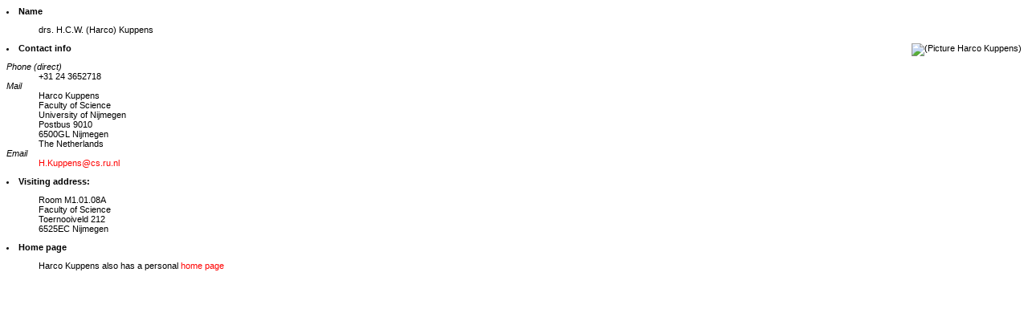

--- FILE ---
content_type: text/html
request_url: https://www.cs.ru.nl/staff/Harco.Kuppens/
body_size: 3327
content:
<style type="text/css">
<!--


span.error {
	display: block;
	color: #cc0000;
	font-weight: 600;
}

input.error {
	border: 1px solid #cc0000;
	background-color: #ffffff;
}

-->
</style>            
  
<script  language="JavaScript">


// some ideas from http://www.quirksmode.org/
var W3CDOM = (document.getElementsByTagName && document.createElement);

function removeError(obj)
{
	obj.className = obj.className.substring(0,obj.className.lastIndexOf(' '));
	obj.parentNode.removeChild(obj.hasError);
	obj.hasError = null;
}
 
function writeError(obj,message)
{
	validForm = false;
	if (obj.hasError) return;
	if (W3CDOM)
	{
		obj.className += ' error';
		var sp = document.createElement('span');
		sp.className = 'error';
		sp.appendChild(document.createTextNode(message));
		obj.parentNode.appendChild(sp);
		obj.hasError = sp;
	}
	else
	{
		errorstring += obj.name + ': ' + message + '\n';
		obj.hasError = true;
	}
	if (!firstError)
		firstError = obj;
}
 


function validatePercentage( inputBox ) 
{
  // clean up old error if it exists
  if ( inputBox.hasError ) removeError(inputBox);
  
  // check for validation error
  if ( inputBox.value.match(/^\s*\d{1,2}(\.\d+)?\s*$/) == null ) 
  {
    //alert( "Wrong Percentage!\n\n\n" + "field: " + d.name + "\nvalue: " + d.value + "\nrequired type:  \d{1,2}(\.\d+)? ");
    writeError(inputBox,'This is not a valid percentage');
  }
}

function validate1digitmax( inputBox ) 
{
  // clean up old error if it exists
  if ( inputBox.hasError ) removeError(inputBox);
  
  // check for validation error
  if ( inputBox.value.match(/^\s*\d+(\.\d)?\s*$/) == null ) 
  {
    writeError(inputBox,'This is not a valid hour (1 digit maximal)');
  } 
}


</script>


<!--
Kuppens
-->

<!DOCTYPE HTML PUBLIC "-//W3C//DTD HTML 3.2 FINAL//EN">
<!-- This file is generated -->




<html>
<head>
<meta http-equiv="Content-Type" content="text/html; charset=utf-8">
<link rel="stylesheet" href="https://www.cs.ru.nl/_styles/main.css" type="text/css">
<title>Harco Kuppens</title>
</head>
<body bgcolor="#FFFFFF" text="#000000">


<li><b>Name</b>

<dl>
	<dd>drs. H.C.W. (Harco) Kuppens</dd>
</dl>



<p>

<img src="/ita/_images/pasfoto/Harco_Kuppens.pasfoto.jpg"
  align = "right"
  alt = "(Picture Harco Kuppens)">


<p>
<li><b>Contact info</b>

<p>

<dl>

        
	<dt>
		<i>Phone (direct)</i>
	<dd>
			+31 24 3652718
        

<!--
	<dt>
		<i>Fax</i>
	<dd>
			+31 24 3652525
-->

	<dt>
		<i>Mail</i>
	<dd>
			Harco Kuppens
	<dd>
			Faculty of Science
	<dd>
			University of Nijmegen
	<dd>
			Postbus 9010 
	<dd>
			6500GL Nijmegen 
	<dd>
			The Netherlands
	<dt>
		<i>Email</i>
	<dd>

<script language="JavaScript" type="text/javascript"><!--
 
function jsunmangleemail (address)
{
    return (address.replace(RegExp ('_at_', 'g'),'@'));
}
    jsemail = jsunmangleemail ('H.Kuppens_at_cs.ru.nl');
	document.write ('<a href="mailto:' + jsemail + '" >'
						+ jsemail + '</a>');
// --></script><noscript><a href="mailto:H.Kuppens_at_cs.ru.nl" >H.Kuppens_at_cs.ru.nl</a></noscript>

</dl>

<li><b>Visiting address:</b>

<dl>

	<dt>

	<dd>
			Room M1.01.08A
	<dd>
			Faculty of Science
	<dd>
			Toernooiveld 212 
	<dd>
			6525EC Nijmegen 

</dl>


<li><b>Home page</b>

<dl>
	<dd>
		Harco Kuppens also has a personal <a href="/H.Kuppens/" target="_top">home page</a>

</dl>


</body>
</html>

--- FILE ---
content_type: text/css
request_url: https://www.cs.ru.nl/_styles/main.css
body_size: 1426
content:
.broodtekst {  color: #000000; _margin-top: -2px; margin-right: 100px}
a {  color: #FF0000; text-decoration: none}
a:hover {  text-decoration: none}
body {  font-family: Verdana, Arial, Helvetica, sans-serif; font-size: 11px}
a {  }
a:hover {  color: #333399}
body {  }
body {  }
.foto-in-tekst-links { margin-top: 10px; margin-right: 10px; margin-bottom: 10px}
.foto-in-tekst-rechts { margin-top: 10px; margin-bottom: 10px; margin-left: 10px }
.kop1 {  font-size: 14px; color: #000066; font-weight: bold}
.kop2 {  font-family: Verdana, Arial, Helvetica, sans-serif; font-size: 12px; font-weight: bold; color: #000066; text-decoration: none; margin-top: -2px}
.kop3 {  font-style: italic; color: #000066; _margin-top: -2px; font-size: 11px}
table {  font-family: Verdana, Arial, Helvetica, sans-serif; font-size: 11px; text-decoration: none; margin-bottom: 14px; border-top-width: 0px; border-right-width: 0px; border-bottom-width: 0px; border-left-width: 0px; _margin-top: -2px}
.nadruk {  font-style: italic}
.citaat {  font-style: italic; font-size: 10px}
.titel {  font-family: Verdana, Arial, Helvetica, sans-serif; font-size: 24px; color: #000066; text-decoration: none; font-style: italic}
.sterk {  font-weight: bold}
.microscopisch {  font-size: 9px; line-height: 9px; color: #000000; padding-top: 0px; padding-bottom: 0px}
#footer {
  text-align: right;
  margin-top: 20px;
  font-size: 9px;
  font-style: italic;
}
